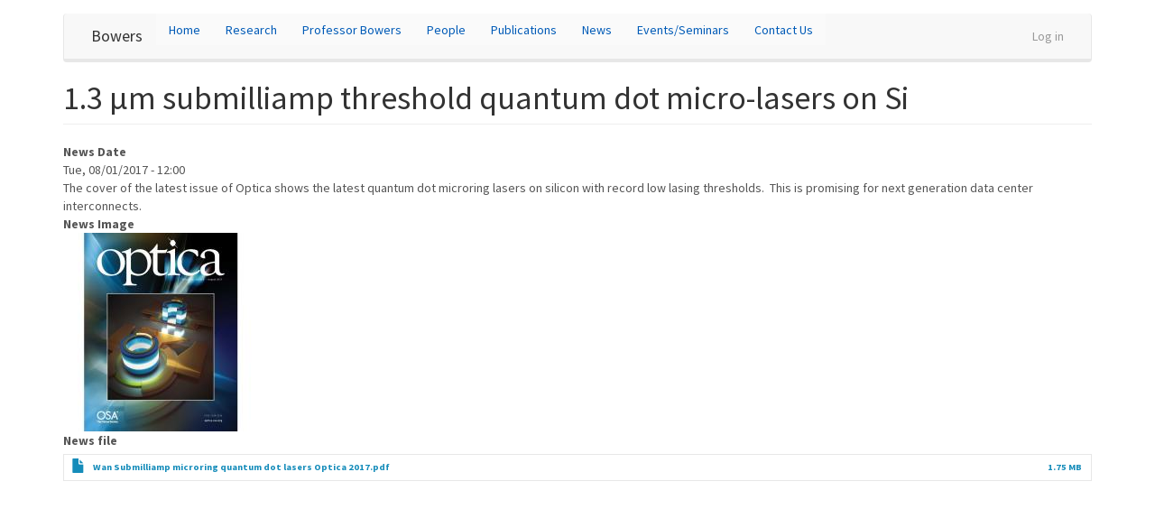

--- FILE ---
content_type: text/javascript
request_url: https://siliconphotonics.ece.ucsb.edu/sites/default/files/js/js_3lMYhS3zBgReTB6LCACLHhqvUJYh7tBtnvhSxSBzUfU.js
body_size: 21967
content:
/**
 * @file
 * Drupal Bootstrap object.
 */

/**
 * All Drupal Bootstrap JavaScript APIs are contained in this namespace.
 *
 * @namespace
 */
(function (_, $, Drupal, drupalSettings) {
  'use strict';

  var Bootstrap = {
    processedOnce: {},
    settings: drupalSettings.bootstrap || {}
  };

  /**
   * Wraps Drupal.checkPlain() to ensure value passed isn't empty.
   *
   * Encodes special characters in a plain-text string for display as HTML.
   *
   * @param {string} str
   *   The string to be encoded.
   *
   * @return {string}
   *   The encoded string.
   *
   * @ingroup sanitization
   */
  Bootstrap.checkPlain = function (str) {
    return str && Drupal.checkPlain(str) || '';
  };

  /**
   * Creates a jQuery plugin.
   *
   * @param {String} id
   *   A jQuery plugin identifier located in $.fn.
   * @param {Function} plugin
   *   A constructor function used to initialize the for the jQuery plugin.
   * @param {Boolean} [noConflict]
   *   Flag indicating whether or not to create a ".noConflict()" helper method
   *   for the plugin.
   */
  Bootstrap.createPlugin = function (id, plugin, noConflict) {
    // Immediately return if plugin doesn't exist.
    if ($.fn[id] !== void 0) {
      return this.fatal('Specified jQuery plugin identifier already exists: @id. Use Drupal.bootstrap.replacePlugin() instead.', {'@id': id});
    }

    // Immediately return if plugin isn't a function.
    if (typeof plugin !== 'function') {
      return this.fatal('You must provide a constructor function to create a jQuery plugin "@id": @plugin', {'@id': id, '@plugin':  plugin});
    }

    // Add a ".noConflict()" helper method.
    this.pluginNoConflict(id, plugin, noConflict);

    $.fn[id] = plugin;
  };

  /**
   * Diff object properties.
   *
   * @param {...Object} objects
   *   Two or more objects. The first object will be used to return properties
   *   values.
   *
   * @return {Object}
   *   Returns the properties of the first passed object that are not present
   *   in all other passed objects.
   */
  Bootstrap.diffObjects = function (objects) {
    var args = Array.prototype.slice.call(arguments);
    return _.pick(args[0], _.difference.apply(_, _.map(args, function (obj) {
      return Object.keys(obj);
    })));
  };

  /**
   * Map of supported events by regular expression.
   *
   * @type {Object<Event|MouseEvent|KeyboardEvent|TouchEvent,RegExp>}
   */
  Bootstrap.eventMap = {
    Event: /^(?:load|unload|abort|error|select|change|submit|reset|focus|blur|resize|scroll)$/,
    MouseEvent: /^(?:click|dblclick|mouse(?:down|enter|leave|up|over|move|out))$/,
    KeyboardEvent: /^(?:key(?:down|press|up))$/,
    TouchEvent: /^(?:touch(?:start|end|move|cancel))$/
  };

  /**
   * Extends a jQuery Plugin.
   *
   * @param {String} id
   *   A jQuery plugin identifier located in $.fn.
   * @param {Function} callback
   *   A constructor function used to initialize the for the jQuery plugin.
   *
   * @return {Function|Boolean}
   *   The jQuery plugin constructor or FALSE if the plugin does not exist.
   */
  Bootstrap.extendPlugin = function (id, callback) {
    // Immediately return if plugin doesn't exist.
    if (typeof $.fn[id] !== 'function') {
      return this.fatal('Specified jQuery plugin identifier does not exist: @id', {'@id':  id});
    }

    // Immediately return if callback isn't a function.
    if (typeof callback !== 'function') {
      return this.fatal('You must provide a callback function to extend the jQuery plugin "@id": @callback', {'@id': id, '@callback':  callback});
    }

    // Determine existing plugin constructor.
    var constructor = $.fn[id] && $.fn[id].Constructor || $.fn[id];
    var plugin = callback.apply(constructor, [this.settings]);
    if (!$.isPlainObject(plugin)) {
      return this.fatal('Returned value from callback is not a plain object that can be used to extend the jQuery plugin "@id": @obj', {'@obj':  plugin});
    }

    this.wrapPluginConstructor(constructor, plugin, true);

    return $.fn[id];
  };

  Bootstrap.superWrapper = function (parent, fn) {
    return function () {
      var previousSuper = this.super;
      this.super = parent;
      var ret = fn.apply(this, arguments);
      if (previousSuper) {
        this.super = previousSuper;
      }
      else {
        delete this.super;
      }
      return ret;
    };
  };

  /**
   * Provide a helper method for displaying when something is went wrong.
   *
   * @param {String} message
   *   The message to display.
   * @param {Object} [args]
   *   An arguments to use in message.
   *
   * @return {Boolean}
   *   Always returns FALSE.
   */
  Bootstrap.fatal = function (message, args) {
    if (this.settings.dev && console.warn) {
      for (var name in args) {
        if (args.hasOwnProperty(name) && typeof args[name] === 'object') {
          args[name] = JSON.stringify(args[name]);
        }
      }
      Drupal.throwError(new Error(Drupal.formatString(message, args)));
    }
    return false;
  };

  /**
   * Intersects object properties.
   *
   * @param {...Object} objects
   *   Two or more objects. The first object will be used to return properties
   *   values.
   *
   * @return {Object}
   *   Returns the properties of first passed object that intersects with all
   *   other passed objects.
   */
  Bootstrap.intersectObjects = function (objects) {
    var args = Array.prototype.slice.call(arguments);
    return _.pick(args[0], _.intersection.apply(_, _.map(args, function (obj) {
      return Object.keys(obj);
    })));
  };

  /**
   * Normalizes an object's values.
   *
   * @param {Object} obj
   *   The object to normalize.
   *
   * @return {Object}
   *   The normalized object.
   */
  Bootstrap.normalizeObject = function (obj) {
    if (!$.isPlainObject(obj)) {
      return obj;
    }

    for (var k in obj) {
      if (typeof obj[k] === 'string') {
        if (obj[k] === 'true') {
          obj[k] = true;
        }
        else if (obj[k] === 'false') {
          obj[k] = false;
        }
        else if (obj[k].match(/^[\d-.]$/)) {
          obj[k] = parseFloat(obj[k]);
        }
      }
      else if ($.isPlainObject(obj[k])) {
        obj[k] = Bootstrap.normalizeObject(obj[k]);
      }
    }

    return obj;
  };

  /**
   * An object based once plugin (similar to jquery.once, but without the DOM).
   *
   * @param {String} id
   *   A unique identifier.
   * @param {Function} callback
   *   The callback to invoke if the identifier has not yet been seen.
   *
   * @return {Bootstrap}
   */
  Bootstrap.once = function (id, callback) {
    // Immediately return if identifier has already been processed.
    if (this.processedOnce[id]) {
      return this;
    }
    callback.call(this, this.settings);
    this.processedOnce[id] = true;
    return this;
  };

  /**
   * Provide jQuery UI like ability to get/set options for Bootstrap plugins.
   *
   * @param {string|object} key
   *   A string value of the option to set, can be dot like to a nested key.
   *   An object of key/value pairs.
   * @param {*} [value]
   *   (optional) A value to set for key.
   *
   * @returns {*}
   *   - Returns nothing if key is an object or both key and value parameters
   *   were provided to set an option.
   *   - Returns the a value for a specific setting if key was provided.
   *   - Returns an object of key/value pairs of all the options if no key or
   *   value parameter was provided.
   *
   * @see https://github.com/jquery/jquery-ui/blob/master/ui/widget.js
   */
  Bootstrap.option = function (key, value) {
    var options = $.isPlainObject(key) ? $.extend({}, key) : {};

    // Get all options (clone so it doesn't reference the internal object).
    if (arguments.length === 0) {
      return $.extend({}, this.options);
    }

    // Get/set single option.
    if (typeof key === "string") {
      // Handle nested keys in dot notation.
      // e.g., "foo.bar" => { foo: { bar: true } }
      var parts = key.split('.');
      key = parts.shift();
      var obj = options;
      if (parts.length) {
        for (var i = 0; i < parts.length - 1; i++) {
          obj[parts[i]] = obj[parts[i]] || {};
          obj = obj[parts[i]];
        }
        key = parts.pop();
      }

      // Get.
      if (arguments.length === 1) {
        return obj[key] === void 0 ? null : obj[key];
      }

      // Set.
      obj[key] = value;
    }

    // Set multiple options.
    $.extend(true, this.options, options);
  };

  /**
   * Adds a ".noConflict()" helper method if needed.
   *
   * @param {String} id
   *   A jQuery plugin identifier located in $.fn.
   * @param {Function} plugin
   * @param {Function} plugin
   *   A constructor function used to initialize the for the jQuery plugin.
   * @param {Boolean} [noConflict]
   *   Flag indicating whether or not to create a ".noConflict()" helper method
   *   for the plugin.
   */
  Bootstrap.pluginNoConflict = function (id, plugin, noConflict) {
    if (plugin.noConflict === void 0 && (noConflict === void 0 || noConflict)) {
      var old = $.fn[id];
      plugin.noConflict = function () {
        $.fn[id] = old;
        return this;
      };
    }
  };

  /**
   * Replaces a Bootstrap jQuery plugin definition.
   *
   * @param {String} id
   *   A jQuery plugin identifier located in $.fn.
   * @param {Function} callback
   *   A callback function that is immediately invoked and must return a
   *   function that will be used as the plugin constructor.
   * @param {Boolean} [noConflict]
   *   Flag indicating whether or not to create a ".noConflict()" helper method
   *   for the plugin.
   */
  Bootstrap.replacePlugin = function (id, callback, noConflict) {
    // Immediately return if plugin doesn't exist.
    if (typeof $.fn[id] !== 'function') {
      return this.fatal('Specified jQuery plugin identifier does not exist: @id', {'@id':  id});
    }

    // Immediately return if callback isn't a function.
    if (typeof callback !== 'function') {
      return this.fatal('You must provide a valid callback function to replace a jQuery plugin: @callback', {'@callback': callback});
    }

    // Determine existing plugin constructor.
    var constructor = $.fn[id] && $.fn[id].Constructor || $.fn[id];
    var plugin = callback.apply(constructor, [this.settings]);

    // Immediately return if plugin isn't a function.
    if (typeof plugin !== 'function') {
      return this.fatal('Returned value from callback is not a usable function to replace a jQuery plugin "@id": @plugin', {'@id': id, '@plugin': plugin});
    }

    this.wrapPluginConstructor(constructor, plugin);

    // Add a ".noConflict()" helper method.
    this.pluginNoConflict(id, plugin, noConflict);

    $.fn[id] = plugin;
  };

  /**
   * Simulates a native event on an element in the browser.
   *
   * Note: This is a fairly complete modern implementation. If things aren't
   * working quite the way you intend (in older browsers), you may wish to use
   * the jQuery.simulate plugin. If it's available, this method will defer to
   * that plugin.
   *
   * @see https://github.com/jquery/jquery-simulate
   *
   * @param {HTMLElement|jQuery} element
   *   A DOM element to dispatch event on. Note: this may be a jQuery object,
   *   however be aware that this will trigger the same event for each element
   *   inside the jQuery collection; use with caution.
   * @param {String|String[]} type
   *   The type(s) of event to simulate.
   * @param {Object} [options]
   *   An object of options to pass to the event constructor. Typically, if
   *   an event is being proxied, you should just pass the original event
   *   object here. This allows, if the browser supports it, to be a truly
   *   simulated event.
   *
   * @return {Boolean}
   *   The return value is false if event is cancelable and at least one of the
   *   event handlers which handled this event called Event.preventDefault().
   *   Otherwise it returns true.
   */
  Bootstrap.simulate = function (element, type, options) {
    // Handle jQuery object wrappers so it triggers on each element.
    var ret = true;
    if (element instanceof $) {
      element.each(function () {
        if (!Bootstrap.simulate(this, type, options)) {
          ret = false;
        }
      });
      return ret;
    }

    if (!(element instanceof HTMLElement)) {
      this.fatal('Passed element must be an instance of HTMLElement, got "@type" instead.', {
        '@type': typeof element,
      });
    }

    // Defer to the jQuery.simulate plugin, if it's available.
    if (typeof $.simulate === 'function') {
      new $.simulate(element, type, options);
      return true;
    }

    var event;
    var ctor;
    var types = [].concat(type);
    for (var i = 0, l = types.length; i < l; i++) {
      type = types[i];
      for (var name in this.eventMap) {
        if (this.eventMap[name].test(type)) {
          ctor = name;
          break;
        }
      }
      if (!ctor) {
        throw new SyntaxError('Only rudimentary HTMLEvents, KeyboardEvents and MouseEvents are supported: ' + type);
      }
      var opts = {bubbles: true, cancelable: true};
      if (ctor === 'KeyboardEvent' || ctor === 'MouseEvent') {
        $.extend(opts, {ctrlKey: !1, altKey: !1, shiftKey: !1, metaKey: !1});
      }
      if (ctor === 'MouseEvent') {
        $.extend(opts, {button: 0, pointerX: 0, pointerY: 0, view: window});
      }
      if (options) {
        $.extend(opts, options);
      }
      if (typeof window[ctor] === 'function') {
        event = new window[ctor](type, opts);
        if (!element.dispatchEvent(event)) {
          ret = false;
        }
      }
      else if (document.createEvent) {
        event = document.createEvent(ctor);
        event.initEvent(type, opts.bubbles, opts.cancelable);
        if (!element.dispatchEvent(event)) {
          ret = false;
        }
      }
      else if (typeof element.fireEvent === 'function') {
        event = $.extend(document.createEventObject(), opts);
        if (!element.fireEvent('on' + type, event)) {
          ret = false;
        }
      }
      else if (typeof element[type]) {
        element[type]();
      }
    }
    return ret;
  };

  /**
   * Strips HTML and returns just text.
   *
   * @param {String|Element|jQuery} html
   *   A string of HTML content, an Element DOM object or a jQuery object.
   *
   * @return {String}
   *   The text without HTML tags.
   *
   * @todo Replace with http://locutus.io/php/strings/strip_tags/
   */
  Bootstrap.stripHtml = function (html) {
    if (html instanceof $) {
      html = html.html();
    }
    else if (html instanceof Element) {
      html = html.innerHTML;
    }
    var tmp = document.createElement('DIV');
    tmp.innerHTML = html;
    return (tmp.textContent || tmp.innerText || '').replace(/^[\s\n\t]*|[\s\n\t]*$/, '');
  };

  /**
   * Provide a helper method for displaying when something is unsupported.
   *
   * @param {String} type
   *   The type of unsupported object, e.g. method or option.
   * @param {String} name
   *   The name of the unsupported object.
   * @param {*} [value]
   *   The value of the unsupported object.
   */
  Bootstrap.unsupported = function (type, name, value) {
    Bootstrap.warn('Unsupported by Drupal Bootstrap: (@type) @name -> @value', {
      '@type': type,
      '@name': name,
      '@value': typeof value === 'object' ? JSON.stringify(value) : value
    });
  };

  /**
   * Provide a helper method to display a warning.
   *
   * @param {String} message
   *   The message to display.
   * @param {Object} [args]
   *   Arguments to use as replacements in Drupal.formatString.
   */
  Bootstrap.warn = function (message, args) {
    if (this.settings.dev && console.warn) {
      console.warn(Drupal.formatString(message, args));
    }
  };

  /**
   * Wraps a plugin with common functionality.
   *
   * @param {Function} constructor
   *   A plugin constructor being wrapped.
   * @param {Object|Function} plugin
   *   The plugin being wrapped.
   * @param {Boolean} [extend = false]
   *   Whether to add super extensibility.
   */
  Bootstrap.wrapPluginConstructor = function (constructor, plugin, extend) {
    var proto = constructor.prototype;

    // Add a jQuery UI like option getter/setter method.
    var option = this.option;
    if (proto.option === void(0)) {
      proto.option = function () {
        return option.apply(this, arguments);
      };
    }

    if (extend) {
      // Handle prototype properties separately.
      if (plugin.prototype !== void 0) {
        for (var key in plugin.prototype) {
          if (!plugin.prototype.hasOwnProperty(key)) continue;
          var value = plugin.prototype[key];
          if (typeof value === 'function') {
            proto[key] = this.superWrapper(proto[key] || function () {}, value);
          }
          else {
            proto[key] = $.isPlainObject(value) ? $.extend(true, {}, proto[key], value) : value;
          }
        }
      }
      delete plugin.prototype;

      // Handle static properties.
      for (key in plugin) {
        if (!plugin.hasOwnProperty(key)) continue;
        value = plugin[key];
        if (typeof value === 'function') {
          constructor[key] = this.superWrapper(constructor[key] || function () {}, value);
        }
        else {
          constructor[key] = $.isPlainObject(value) ? $.extend(true, {}, constructor[key], value) : value;
        }
      }
    }
  };

  /**
   * Add Bootstrap to the global Drupal object.
   *
   * @type {Bootstrap}
   */
  Drupal.bootstrap = Drupal.bootstrap || Bootstrap;

})(window._, window.jQuery, window.Drupal, window.drupalSettings);
;
(function ($, _) {

  /**
   * @class Attributes
   *
   * Modifies attributes.
   *
   * @param {Object|Attributes} attributes
   *   An object to initialize attributes with.
   */
  var Attributes = function (attributes) {
    this.data = {};
    this.data['class'] = [];
    this.merge(attributes);
  };

  /**
   * Renders the attributes object as a string to inject into an HTML element.
   *
   * @return {String}
   *   A rendered string suitable for inclusion in HTML markup.
   */
  Attributes.prototype.toString = function () {
    var output = '';
    var name, value;
    var checkPlain = function (str) {
      return str && str.toString().replace(/&/g, '&amp;').replace(/"/g, '&quot;').replace(/</g, '&lt;').replace(/>/g, '&gt;') || '';
    };
    var data = this.getData();
    for (name in data) {
      if (!data.hasOwnProperty(name)) continue;
      value = data[name];
      if (_.isFunction(value)) value = value();
      if (_.isObject(value)) value = _.values(value);
      if (_.isArray(value)) value = value.join(' ');
      output += ' ' + checkPlain(name) + '="' + checkPlain(value) + '"';
    }
    return output;
  };

  /**
   * Renders the Attributes object as a plain object.
   *
   * @return {Object}
   *   A plain object suitable for inclusion in DOM elements.
   */
  Attributes.prototype.toPlainObject = function () {
    var object = {};
    var name, value;
    var data = this.getData();
    for (name in data) {
      if (!data.hasOwnProperty(name)) continue;
      value = data[name];
      if (_.isFunction(value)) value = value();
      if (_.isObject(value)) value = _.values(value);
      if (_.isArray(value)) value = value.join(' ');
      object[name] = value;
    }
    return object;
  };

  /**
   * Add class(es) to the array.
   *
   * @param {string|Array} value
   *   An individual class or an array of classes to add.
   *
   * @return {Attributes}
   *
   * @chainable
   */
  Attributes.prototype.addClass = function (value) {
    var args = Array.prototype.slice.call(arguments);
    this.data['class'] = this.sanitizeClasses(this.data['class'].concat(args));
    return this;
  };

  /**
   * Returns whether the requested attribute exists.
   *
   * @param {string} name
   *   An attribute name to check.
   *
   * @return {boolean}
   *   TRUE or FALSE
   */
  Attributes.prototype.exists = function (name) {
    return this.data[name] !== void(0) && this.data[name] !== null;
  };

  /**
   * Retrieve a specific attribute from the array.
   *
   * @param {string} name
   *   The specific attribute to retrieve.
   * @param {*} defaultValue
   *   (optional) The default value to set if the attribute does not exist.
   *
   * @return {*}
   *   A specific attribute value, passed by reference.
   */
  Attributes.prototype.get = function (name, defaultValue) {
    if (!this.exists(name)) this.data[name] = defaultValue;
    return this.data[name];
  };

  /**
   * Retrieves a cloned copy of the internal attributes data object.
   *
   * @return {Object}
   */
  Attributes.prototype.getData = function () {
    return _.extend({}, this.data);
  };

  /**
   * Retrieves classes from the array.
   *
   * @return {Array}
   *   The classes array.
   */
  Attributes.prototype.getClasses = function () {
    return this.get('class', []);
  };

  /**
   * Indicates whether a class is present in the array.
   *
   * @param {string|Array} className
   *   The class(es) to search for.
   *
   * @return {boolean}
   *   TRUE or FALSE
   */
  Attributes.prototype.hasClass = function (className) {
    className = this.sanitizeClasses(Array.prototype.slice.call(arguments));
    var classes = this.getClasses();
    for (var i = 0, l = className.length; i < l; i++) {
      // If one of the classes fails, immediately return false.
      if (_.indexOf(classes, className[i]) === -1) {
        return false;
      }
    }
    return true;
  };

  /**
   * Merges multiple values into the array.
   *
   * @param {Attributes|Node|jQuery|Object} object
   *   An Attributes object with existing data, a Node DOM element, a jQuery
   *   instance or a plain object where the key is the attribute name and the
   *   value is the attribute value.
   * @param {boolean} [recursive]
   *   Flag determining whether or not to recursively merge key/value pairs.
   *
   * @return {Attributes}
   *
   * @chainable
   */
  Attributes.prototype.merge = function (object, recursive) {
    // Immediately return if there is nothing to merge.
    if (!object) {
      return this;
    }

    // Get attributes from a jQuery element.
    if (object instanceof $) {
      object = object[0];
    }

    // Get attributes from a DOM element.
    if (object instanceof Node) {
      object = Array.prototype.slice.call(object.attributes).reduce(function (attributes, attribute) {
        attributes[attribute.name] = attribute.value;
        return attributes;
      }, {});
    }
    // Get attributes from an Attributes instance.
    else if (object instanceof Attributes) {
      object = object.getData();
    }
    // Otherwise, clone the object.
    else {
      object = _.extend({}, object);
    }

    // By this point, there should be a valid plain object.
    if (!$.isPlainObject(object)) {
      setTimeout(function () {
        throw new Error('Passed object is not supported: ' + object);
      });
      return this;
    }

    // Handle classes separately.
    if (object && object['class'] !== void 0) {
      this.addClass(object['class']);
      delete object['class'];
    }

    if (recursive === void 0 || recursive) {
      this.data = $.extend(true, {}, this.data, object);
    }
    else {
      this.data = $.extend({}, this.data, object);
    }

    return this;
  };

  /**
   * Removes an attribute from the array.
   *
   * @param {string} name
   *   The name of the attribute to remove.
   *
   * @return {Attributes}
   *
   * @chainable
   */
  Attributes.prototype.remove = function (name) {
    if (this.exists(name)) delete this.data[name];
    return this;
  };

  /**
   * Removes a class from the attributes array.
   *
   * @param {...string|Array} className
   *   An individual class or an array of classes to remove.
   *
   * @return {Attributes}
   *
   * @chainable
   */
  Attributes.prototype.removeClass = function (className) {
    var remove = this.sanitizeClasses(Array.prototype.slice.apply(arguments));
    this.data['class'] = _.without(this.getClasses(), remove);
    return this;
  };

  /**
   * Replaces a class in the attributes array.
   *
   * @param {string} oldValue
   *   The old class to remove.
   * @param {string} newValue
   *   The new class. It will not be added if the old class does not exist.
   *
   * @return {Attributes}
   *
   * @chainable
   */
  Attributes.prototype.replaceClass = function (oldValue, newValue) {
    var classes = this.getClasses();
    var i = _.indexOf(this.sanitizeClasses(oldValue), classes);
    if (i >= 0) {
      classes[i] = newValue;
      this.set('class', classes);
    }
    return this;
  };

  /**
   * Ensures classes are flattened into a single is an array and sanitized.
   *
   * @param {...String|Array} classes
   *   The class or classes to sanitize.
   *
   * @return {Array}
   *   A sanitized array of classes.
   */
  Attributes.prototype.sanitizeClasses = function (classes) {
    return _.chain(Array.prototype.slice.call(arguments))
      // Flatten in case there's a mix of strings and arrays.
      .flatten()

      // Split classes that may have been added with a space as a separator.
      .map(function (string) {
        return string.split(' ');
      })

      // Flatten again since it was just split into arrays.
      .flatten()

      // Filter out empty items.
      .filter()

      // Clean the class to ensure it's a valid class name.
      .map(function (value) {
        return Attributes.cleanClass(value);
      })

      // Ensure classes are unique.
      .uniq()

      // Retrieve the final value.
      .value();
  };

  /**
   * Sets an attribute on the array.
   *
   * @param {string} name
   *   The name of the attribute to set.
   * @param {*} value
   *   The value of the attribute to set.
   *
   * @return {Attributes}
   *
   * @chainable
   */
  Attributes.prototype.set = function (name, value) {
    var obj = $.isPlainObject(name) ? name : {};
    if (typeof name === 'string') {
      obj[name] = value;
    }
    return this.merge(obj);
  };

  /**
   * Prepares a string for use as a CSS identifier (element, class, or ID name).
   *
   * Note: this is essentially a direct copy from
   * \Drupal\Component\Utility\Html::cleanCssIdentifier
   *
   * @param {string} identifier
   *   The identifier to clean.
   * @param {Object} [filter]
   *   An object of string replacements to use on the identifier.
   *
   * @return {string}
   *   The cleaned identifier.
   */
  Attributes.cleanClass = function (identifier, filter) {
    filter = filter || {
      ' ': '-',
      '_': '-',
      '/': '-',
      '[': '-',
      ']': ''
    };

    identifier = identifier.toLowerCase();

    if (filter['__'] === void 0) {
      identifier = identifier.replace('__', '#DOUBLE_UNDERSCORE#');
    }

    identifier = identifier.replace(Object.keys(filter), Object.keys(filter).map(function(key) { return filter[key]; }));

    if (filter['__'] === void 0) {
      identifier = identifier.replace('#DOUBLE_UNDERSCORE#', '__');
    }

    identifier = identifier.replace(/[^\u002D\u0030-\u0039\u0041-\u005A\u005F\u0061-\u007A\u00A1-\uFFFF]/g, '');
    identifier = identifier.replace(['/^[0-9]/', '/^(-[0-9])|^(--)/'], ['_', '__']);

    return identifier;
  };

  /**
   * Creates an Attributes instance.
   *
   * @param {object|Attributes} [attributes]
   *   An object to initialize attributes with.
   *
   * @return {Attributes}
   *   An Attributes instance.
   *
   * @constructor
   */
  Attributes.create = function (attributes) {
    return new Attributes(attributes);
  };

  window.Attributes = Attributes;

})(window.jQuery, window._);
;
/**
 * @file
 * Theme hooks for the Drupal Bootstrap base theme.
 */
(function ($, Drupal, Bootstrap, Attributes) {

  /**
   * Fallback for theming an icon if the Icon API module is not installed.
   */
  if (!Drupal.icon) Drupal.icon = { bundles: {} };
  if (!Drupal.theme.icon || Drupal.theme.prototype.icon) {
    $.extend(Drupal.theme, /** @lends Drupal.theme */ {
      /**
       * Renders an icon.
       *
       * @param {string} bundle
       *   The bundle which the icon belongs to.
       * @param {string} icon
       *   The name of the icon to render.
       * @param {object|Attributes} [attributes]
       *   An object of attributes to also apply to the icon.
       *
       * @returns {string}
       */
      icon: function (bundle, icon, attributes) {
        if (!Drupal.icon.bundles[bundle]) return '';
        attributes = Attributes.create(attributes).addClass('icon').set('aria-hidden', 'true');
        icon = Drupal.icon.bundles[bundle](icon, attributes);
        return '<span' + attributes + '></span>';
      }
    });
  }

  /**
   * Callback for modifying an icon in the "bootstrap" icon bundle.
   *
   * @param {string} icon
   *   The icon being rendered.
   * @param {Attributes} attributes
   *   Attributes object for the icon.
   */
  Drupal.icon.bundles.bootstrap = function (icon, attributes) {
    attributes.addClass(['glyphicon', 'glyphicon-' + icon]);
  };

  /**
   * Add necessary theming hooks.
   */
  $.extend(Drupal.theme, /** @lends Drupal.theme */ {

    /**
     * Renders a Bootstrap AJAX glyphicon throbber.
     *
     * @returns {string}
     */
    ajaxThrobber: function () {
      return Drupal.theme('bootstrapIcon', 'refresh', {'class': ['ajax-throbber', 'glyphicon-spin'] });
    },

    /**
     * Renders a button element.
     *
     * @param {object|Attributes} attributes
     *   An object of attributes to apply to the button. If it contains one of:
     *   - value: The label of the button.
     *   - context: The context type of Bootstrap button, can be one of:
     *     - default
     *     - primary
     *     - success
     *     - info
     *     - warning
     *     - danger
     *     - link
     *
     * @returns {string}
     */
    button: function (attributes) {
      attributes = Attributes.create(attributes).addClass('btn');
      var context = attributes.get('context', 'default');
      var label = attributes.get('value', '');
      attributes.remove('context').remove('value');
      if (!attributes.hasClass(['btn-default', 'btn-primary', 'btn-success', 'btn-info', 'btn-warning', 'btn-danger', 'btn-link'])) {
        attributes.addClass('btn-' + Bootstrap.checkPlain(context));
      }

      // Attempt to, intelligently, provide a default button "type".
      if (!attributes.exists('type')) {
        attributes.set('type', attributes.hasClass('form-submit') ? 'submit' : 'button');
      }

      return '<button' + attributes + '>' + label + '</button>';
    },

    /**
     * Alias for "button" theme hook.
     *
     * @param {object|Attributes} attributes
     *   An object of attributes to apply to the button.
     *
     * @see Drupal.theme.button()
     *
     * @returns {string}
     */
    btn: function (attributes) {
      return Drupal.theme('button', attributes);
    },

    /**
     * Renders a button block element.
     *
     * @param {object|Attributes} attributes
     *   An object of attributes to apply to the button.
     *
     * @see Drupal.theme.button()
     *
     * @returns {string}
     */
    'btn-block': function (attributes) {
      return Drupal.theme('button', Attributes.create(attributes).addClass('btn-block'));
    },

    /**
     * Renders a large button element.
     *
     * @param {object|Attributes} attributes
     *   An object of attributes to apply to the button.
     *
     * @see Drupal.theme.button()
     *
     * @returns {string}
     */
    'btn-lg': function (attributes) {
      return Drupal.theme('button', Attributes.create(attributes).addClass('btn-lg'));
    },

    /**
     * Renders a small button element.
     *
     * @param {object|Attributes} attributes
     *   An object of attributes to apply to the button.
     *
     * @see Drupal.theme.button()
     *
     * @returns {string}
     */
    'btn-sm': function (attributes) {
      return Drupal.theme('button', Attributes.create(attributes).addClass('btn-sm'));
    },

    /**
     * Renders an extra small button element.
     *
     * @param {object|Attributes} attributes
     *   An object of attributes to apply to the button.
     *
     * @see Drupal.theme.button()
     *
     * @returns {string}
     */
    'btn-xs': function (attributes) {
      return Drupal.theme('button', Attributes.create(attributes).addClass('btn-xs'));
    },

    /**
     * Renders a glyphicon.
     *
     * @param {string} name
     *   The name of the glyphicon.
     * @param {object|Attributes} [attributes]
     *   An object of attributes to apply to the icon.
     *
     * @returns {string}
     */
    bootstrapIcon: function (name, attributes) {
      return Drupal.theme('icon', 'bootstrap', name, attributes);
    }

  });

})(window.jQuery, window.Drupal, window.Drupal.bootstrap, window.Attributes);
;
/**
 * @file
 * Bootstrap Popovers.
 */

var Drupal = Drupal || {};

(function ($, Drupal, Bootstrap) {
  "use strict";

  var $document = $(document);

  /**
   * Extend the Bootstrap Popover plugin constructor class.
   */
  Bootstrap.extendPlugin('popover', function (settings) {
    return {
      DEFAULTS: {
        animation: !!settings.popover_animation,
        autoClose: !!settings.popover_auto_close,
        enabled: settings.popover_enabled,
        html: !!settings.popover_html,
        placement: settings.popover_placement,
        selector: settings.popover_selector,
        trigger: settings.popover_trigger,
        title: settings.popover_title,
        content: settings.popover_content,
        delay: parseInt(settings.popover_delay, 10),
        container: settings.popover_container
      }
    };
  });

  /**
   * Bootstrap Popovers.
   *
   * @todo This should really be properly delegated if selector option is set.
   */
  Drupal.behaviors.bootstrapPopovers = {
    $activePopover: null,
    attach: function (context) {
      // Immediately return if popovers are not available.
      if (!$.fn.popover || !$.fn.popover.Constructor.DEFAULTS.enabled) {
        return;
      }

      var _this = this;

      $document
        .on('show.bs.popover', '[data-toggle=popover]', function () {
          var $trigger = $(this);
          var popover = $trigger.data('bs.popover');

          // Only keep track of clicked triggers that we're manually handling.
          if (popover.options.originalTrigger === 'click') {
            if (_this.$activePopover && _this.getOption('autoClose') && !_this.$activePopover.is($trigger)) {
              _this.$activePopover.popover('hide');
            }
            _this.$activePopover = $trigger;
          }
        })
        // Unfortunately, :focusable is only made available when using jQuery
        // UI. While this would be the most semantic pseudo selector to use
        // here, jQuery UI may not always be loaded. Instead, just use :visible
        // here as this just needs some sort of selector here. This activates
        // delegate binding to elements in jQuery so it can work it's bubbling
        // focus magic since elements don't really propagate their focus events.
        // @see https://www.drupal.org/project/bootstrap/issues/3013236
        .on('focus.bs.popover', ':visible', function (e) {
          var $target = $(e.target);
          if (_this.$activePopover && _this.getOption('autoClose') && !_this.$activePopover.is($target) && !$target.closest('.popover.in')[0]) {
            _this.$activePopover.popover('hide');
            _this.$activePopover = null;
          }
        })
        .on('click.bs.popover', function (e) {
          var $target = $(e.target);
          if (_this.$activePopover && _this.getOption('autoClose') && !$target.is('[data-toggle=popover]') && !$target.closest('.popover.in')[0]) {
            _this.$activePopover.popover('hide');
            _this.$activePopover = null;
          }
        })
        .on('keyup.bs.popover', function (e) {
          if (_this.$activePopover && _this.getOption('autoClose') && e.which === 27) {
            _this.$activePopover.popover('hide');
            _this.$activePopover = null;
          }
        })
      ;

      var elements = $(context).find('[data-toggle=popover]').toArray();
      for (var i = 0; i < elements.length; i++) {
        var $element = $(elements[i]);
        var options = $.extend({}, $.fn.popover.Constructor.DEFAULTS, $element.data());

        // Store the original trigger.
        options.originalTrigger = options.trigger;

        // If the trigger is "click", then we'll handle it manually here.
        if (options.trigger === 'click') {
          options.trigger = 'manual';
        }

        // Retrieve content from a target element.
        var target = options.target || $element.is('a[href^="#"]') && $element.attr('href');
        var $target = $document.find(target).clone();
        if (!options.content && $target[0]) {
          $target.removeClass('visually-hidden hidden').removeAttr('aria-hidden');
          options.content = $target.wrap('<div/>').parent()[options.html ? 'html' : 'text']() || '';
        }

        // Initialize the popover.
        $element.popover(options);

        // Handle clicks manually.
        if (options.originalTrigger === 'click') {
          // To ensure the element is bound multiple times, remove any
          // previously set event handler before adding another one.
          $element
            .off('click.drupal.bootstrap.popover')
            .on('click.drupal.bootstrap.popover', function (e) {
              $(this).popover('toggle');
              e.preventDefault();
              e.stopPropagation();
            })
          ;
        }
      }
    },
    detach: function (context) {
      // Immediately return if popovers are not available.
      if (!$.fn.popover || !$.fn.popover.Constructor.DEFAULTS.enabled) {
        return;
      }

      // Destroy all popovers.
      $(context).find('[data-toggle="popover"]')
        .off('click.drupal.bootstrap.popover')
        .popover('destroy')
      ;
    },
    getOption: function(name, defaultValue, element) {
      var $element = element ? $(element) : this.$activePopover;
      var options = $.extend(true, {}, $.fn.popover.Constructor.DEFAULTS, ($element && $element.data('bs.popover') || {}).options);
      if (options[name] !== void 0) {
        return options[name];
      }
      return defaultValue !== void 0 ? defaultValue : void 0;
    }
  };

})(window.jQuery, window.Drupal, window.Drupal.bootstrap);
;
/**
 * @file
 * Bootstrap Tooltips.
 */

var Drupal = Drupal || {};

(function ($, Drupal, Bootstrap) {
  "use strict";

  /**
   * Extend the Bootstrap Tooltip plugin constructor class.
   */
  Bootstrap.extendPlugin('tooltip', function (settings) {
    return {
      DEFAULTS: {
        animation: !!settings.tooltip_animation,
        html: !!settings.tooltip_html,
        placement: settings.tooltip_placement,
        selector: settings.tooltip_selector,
        trigger: settings.tooltip_trigger,
        delay: parseInt(settings.tooltip_delay, 10),
        container: settings.tooltip_container
      }
    };
  });

  /**
   * Bootstrap Tooltips.
   *
   * @todo This should really be properly delegated if selector option is set.
   */
  Drupal.behaviors.bootstrapTooltips = {
    attach: function (context) {
      var elements = $(context).find('[data-toggle="tooltip"]').toArray();
      for (var i = 0; i < elements.length; i++) {
        var $element = $(elements[i]);
        var options = $.extend({}, $.fn.tooltip.Constructor.DEFAULTS, $element.data());
        $element.tooltip(options);
      }
    },
    detach: function (context) {
      // Destroy all tooltips.
      $(context).find('[data-toggle="tooltip"]').tooltip('destroy');
    }
  };

})(window.jQuery, window.Drupal, window.Drupal.bootstrap);
;
/*
 * Superfish v1.4.8 - jQuery menu widget
 * Copyright (c) 2008 Joel Birch
 *
 * Dual licensed under the MIT and GPL licenses:
 *  http://www.opensource.org/licenses/mit-license.php
 *  http://www.gnu.org/licenses/gpl.html
 *
 * CHANGELOG: http://users.tpg.com.au/j_birch/plugins/superfish/changelog.txt
 */
/*
 * This is not the original jQuery Superfish plugin.
 * Please refer to the README for more information.
 */

(function($){
  $.fn.superfish = function(op){
    var sf = $.fn.superfish,
      c = sf.c,
      $arrow = $(['<span class="',c.arrowClass,'"> &#187;</span>'].join('')),
      over = function(){
        var $$ = $(this), menu = getMenu($$);
        clearTimeout(menu.sfTimer);
        $$.showSuperfishUl().siblings().hideSuperfishUl();
      },
      out = function(){
        var $$ = $(this), menu = getMenu($$), o = sf.op;
        clearTimeout(menu.sfTimer);
        menu.sfTimer=setTimeout(function(){
          if ($$.children('.sf-clicked').length == 0){
            o.retainPath=($.inArray($$[0],o.$path)>-1);
            $$.hideSuperfishUl();
            if (o.$path.length && $$.parents(['li.',o.hoverClass].join('')).length<1){over.call(o.$path);}
          }
        },o.delay);
      },
      getMenu = function($menu){
        var menu = $menu.parents(['ul.',c.menuClass,':first'].join(''))[0];
        sf.op = sf.o[menu.serial];
        return menu;
      },
      addArrow = function($a){ $a.addClass(c.anchorClass).append($arrow.clone()); };

    return this.each(function() {
      var s = this.serial = sf.o.length;
      var o = $.extend({},sf.defaults,op);
      o.$path = $('li.'+o.pathClass,this).slice(0,o.pathLevels),
      p = o.$path;
      for (var l = 0; l < p.length; l++){
        p.eq(l).addClass([o.hoverClass,c.bcClass].join(' ')).filter('li:has(ul)').removeClass(o.pathClass);
      }
      sf.o[s] = sf.op = o;

      $('li:has(ul)',this)[($.fn.hoverIntent && !o.disableHI) ? 'hoverIntent' : 'hover'](over,out).each(function() {
        if (o.autoArrows) addArrow( $(this).children('a:first-child, span.nolink:first-child') );
      })
      .not('.'+c.bcClass)
        .hideSuperfishUl();

      var $a = $('a, span.nolink',this);
      $a.each(function(i){
        var $li = $a.eq(i).parents('li');
        $a.eq(i).focus(function(){over.call($li);}).blur(function(){out.call($li);});
      });
      o.onInit.call(this);

    }).each(function() {
      var menuClasses = [c.menuClass];
      if (sf.op.dropShadows){
        menuClasses.push(c.shadowClass);
      }
      $(this).addClass(menuClasses.join(' '));
    });
  };

  var sf = $.fn.superfish;
  sf.o = [];
  sf.op = {};

  sf.c = {
    bcClass: 'sf-breadcrumb',
    menuClass: 'sf-js-enabled',
    anchorClass: 'sf-with-ul',
    arrowClass: 'sf-sub-indicator',
    shadowClass: 'sf-shadow'
  };
  sf.defaults = {
    hoverClass: 'sfHover',
    pathClass: 'overideThisToUse',
    pathLevels: 1,
    delay: 800,
    animation: {opacity:'show'},
    speed: 'fast',
    autoArrows: true,
    dropShadows: true,
    disableHI: false, // true disables hoverIntent detection
    onInit: function(){}, // callback functions
    onBeforeShow: function(){},
    onShow: function(){},
    onHide: function(){}
  };
  $.fn.extend({
    hideSuperfishUl : function(){
      var o = sf.op,
        not = (o.retainPath===true) ? o.$path : '';
      o.retainPath = false;
      var $ul = $(['li.',o.hoverClass].join(''),this).add(this).not(not).removeClass(o.hoverClass)
          .children('ul').addClass('sf-hidden');
      o.onHide.call($ul);
      return this;
    },
    showSuperfishUl : function(){
      var o = sf.op,
        sh = sf.c.shadowClass+'-off',
        $ul = this.addClass(o.hoverClass)
          .children('ul.sf-hidden').hide().removeClass('sf-hidden');
      o.onBeforeShow.call($ul);
      $ul.animate(o.animation,o.speed,function(){ o.onShow.call($ul); });
      return this;
    }
  });
})(jQuery);;
/*!
 * hoverIntent v1.8.0 // 2014.06.29 // jQuery v1.9.1+
 * http://cherne.net/brian/resources/jquery.hoverIntent.html
 *
 * You may use hoverIntent under the terms of the MIT license. Basically that
 * means you are free to use hoverIntent as long as this header is left intact.
 * Copyright 2007, 2014 Brian Cherne
 */
(function($){$.fn.hoverIntent=function(handlerIn,handlerOut,selector){var cfg={interval:100,sensitivity:6,timeout:0};if(typeof handlerIn==="object"){cfg=$.extend(cfg,handlerIn)}else{if($.isFunction(handlerOut)){cfg=$.extend(cfg,{over:handlerIn,out:handlerOut,selector:selector})}else{cfg=$.extend(cfg,{over:handlerIn,out:handlerIn,selector:handlerOut})}}var cX,cY,pX,pY;var track=function(ev){cX=ev.pageX;cY=ev.pageY};var compare=function(ev,ob){ob.hoverIntent_t=clearTimeout(ob.hoverIntent_t);if(Math.sqrt((pX-cX)*(pX-cX)+(pY-cY)*(pY-cY))<cfg.sensitivity){$(ob).off("mousemove.hoverIntent",track);ob.hoverIntent_s=true;return cfg.over.apply(ob,[ev])}else{pX=cX;pY=cY;ob.hoverIntent_t=setTimeout(function(){compare(ev,ob)},cfg.interval)}};var delay=function(ev,ob){ob.hoverIntent_t=clearTimeout(ob.hoverIntent_t);ob.hoverIntent_s=false;return cfg.out.apply(ob,[ev])};var handleHover=function(e){var ev=$.extend({},e);var ob=this;if(ob.hoverIntent_t){ob.hoverIntent_t=clearTimeout(ob.hoverIntent_t)}if(e.type==="mouseenter"){pX=ev.pageX;pY=ev.pageY;$(ob).on("mousemove.hoverIntent",track);if(!ob.hoverIntent_s){ob.hoverIntent_t=setTimeout(function(){compare(ev,ob)},cfg.interval)}}else{$(ob).off("mousemove.hoverIntent",track);if(ob.hoverIntent_s){ob.hoverIntent_t=setTimeout(function(){delay(ev,ob)},cfg.timeout)}}};return this.on({"mouseenter.hoverIntent":handleHover,"mouseleave.hoverIntent":handleHover},cfg.selector)}})(jQuery);;
/*
 * sf-Smallscreen v1.3b - Provides small-screen compatibility for the jQuery Superfish plugin.
 *
 * Developer's note:
 * Built as a part of the Superfish project for Drupal (http://drupal.org/project/superfish)
 * Found any bug? have any cool ideas? contact me right away! http://drupal.org/user/619294/contact
 *
 * jQuery version: 1.3.x or higher.
 *
 * Dual licensed under the MIT and GPL licenses:
 *  http://www.opensource.org/licenses/mit-license.php
 *  http://www.gnu.org/licenses/gpl.html
  */

(function($){
  $.fn.sfsmallscreen = function(options){
    options = $.extend({
      mode: 'inactive',
      type: 'accordion',
      breakpoint: 768,
      breakpointUnit: 'px',
      useragent: '',
      title: '',
      addSelected: false,
      menuClasses: false,
      hyperlinkClasses: false,
      excludeClass_menu: '',
      excludeClass_hyperlink: '',
      includeClass_menu: '',
      includeClass_hyperlink: '',
      accordionButton: 1,
      expandText: 'Expand',
      collapseText: 'Collapse'
    }, options);

    // We need to clean up the menu from anything unnecessary.
    function refine(menu){
      var
      refined = menu.clone(),
      // Things that should not be in the small-screen menus.
      rm = refined.find('span.sf-sub-indicator'),
      // This is a helper class for those who need to add extra markup that shouldn't exist
      // in the small-screen versions.
      rh = refined.find('.sf-smallscreen-remove'),
      // Mega-menus has to be removed too.
      mm = refined.find('ul.sf-multicolumn');
      for (var a = 0; a < rh.length; a++){
        rh.eq(a).replaceWith(rh.eq(a).html());
      }
      if (options.accordionButton == 2 || options.type == 'select'){
        for (var b = 0; b < rm.length; b++){
          rm.eq(b).remove();
        }
      }
      if (mm.length > 0){
        mm.removeClass('sf-multicolumn');
        var ol = refined.find('div.sf-multicolumn-column > ol');
        for (var o = 0; o < ol.length; o++){
          ol.eq(o).replaceWith('<ul>' + ol.eq(o).html() + '</ul>');
        }
        var elements = ['div.sf-multicolumn-column','.sf-multicolumn-wrapper > ol','li.sf-multicolumn-wrapper'];
        for (var i = 0; i < elements.length; i++){
          obj = refined.find(elements[i]);
          for (var t = 0; t < obj.length; t++){
            obj.eq(t).replaceWith(obj.eq(t).html());
          }
        }
        refined.find('.sf-multicolumn-column').removeClass('sf-multicolumn-column');
      }
      refined.add(refined.find('*')).css({width:''});
      return refined;
    }

    // Creating <option> elements out of the menu.
    function toSelect(menu, level){
      var
      items = '',
      childLI = $(menu).children('li');
      for (var a = 0; a < childLI.length; a++){
        var list = childLI.eq(a), parent = list.children('a, span');
        for (var b = 0; b < parent.length; b++){
          var
          item = parent.eq(b),
          path = (item.is('a') && !!item.attr('href')) ? item.attr('href') : '',
          // Class names modification.
          itemClone = item.clone(),
          classes = (options.hyperlinkClasses) ? ((options.excludeClass_hyperlink && itemClone.hasClass(options.excludeClass_hyperlink)) ? itemClone.removeClass(options.excludeClass_hyperlink).attr('class') : itemClone.attr('class')) : '',
          classes = (options.includeClass_hyperlink && !itemClone.hasClass(options.includeClass_hyperlink)) ? ((options.hyperlinkClasses) ? itemClone.addClass(options.includeClass_hyperlink).attr('class') : options.includeClass_hyperlink) : classes;
          // Retaining the active class if requested.
          if (options.addSelected && item.hasClass('active')){
            classes += ' active';
          }
          classes = (classes) ? ' class="' + classes + '"' : '';
          // <option> has to be disabled if the item is not a link.
          disable = (path == '') || (path == '#') ? ' disabled="disabled"' : '',
          // Crystal clear.
          subIndicator = 1 < level ? Array(level).join('-') + ' ' : '';
          // Preparing the <option> element.
          items += '<option value="' + path + '"' + classes + disable + '>' + subIndicator + $.trim(item.text()) +'</option>',
          childUL = list.find('> ul');
          // Using the function for the sub-menu of this item.
          for (var u = 0; u < childUL.length; u++){
            items += toSelect(childUL.eq(u), level + 1);
          }
        }
      }
      return items;
    }

    // Create the new version, hide the original.
    function convert(menu){
      var menuID = menu.attr('id'),
      // Creating a refined version of the menu.
      refinedMenu = refine(menu);
      // Currently the plugin provides two reactions to small screens.
      // Converting the menu to a <select> element, and converting to an accordion version of the menu.
      if (options.type == 'accordion'){
        var
        toggleID = menuID + '-toggle',
        accordionID = menuID + '-accordion';
        // Making sure the accordion does not exist.
        if ($('#' + accordionID).length == 0){
          var
          // Getting the style class.
          styleClass = menu.attr('class').split(' ').filter(function(item){
            return item.indexOf('sf-style-') > -1 ? item : '';
          }),
          // Creating the accordion.
          accordion = $(refinedMenu).attr('id', accordionID);
          // Removing unnecessary classes.
          accordion.removeClass('sf-horizontal sf-vertical sf-navbar sf-shadow sf-js-enabled');
          // Adding necessary classes.
          accordion.addClass('sf-accordion sf-hidden');
          // Removing style attributes and any unnecessary class.
          accordion.find('li').each(function(){
            $(this).removeAttr('style').removeClass('sfHover').attr('id', $(this).attr('id') + '-accordion');
          });
          // Doing the same and making sure all the sub-menus are off-screen (hidden).
          accordion.children('ul').removeAttr('style').not('.sf-hidden').addClass('sf-hidden');
          // Creating the accordion toggle switch.
          var toggle = '<div class="sf-accordion-toggle ' + styleClass + '"><a href="#" id="' + toggleID + '"><span>' + options.title + '</span></a></div>';

          // Adding Expand\Collapse buttons if requested.
          if (options.accordionButton == 2){
            accordion.addClass('sf-accordion-with-buttons');
            var parent = accordion.find('li.menuparent');
            for (var i = 0; i < parent.length; i++){
              parent.eq(i).prepend('<a href="#" class="sf-accordion-button">' + options.expandText + '</a>');
            }
          }
          // Inserting the according and hiding the original menu.
          menu.before(toggle).before(accordion).hide();

          var
          accordionElement = $('#' + accordionID),
          // Deciding what should be used as accordion buttons.
          buttonElement = (options.accordionButton < 2) ? 'a.menuparent,span.nolink.menuparent' : 'a.sf-accordion-button',
          button = accordionElement.find(buttonElement);

          // Attaching a click event to the toggle switch.
          $('#' + toggleID).on('click', function(e){
            // Preventing the click.
            e.preventDefault();
            // Adding the sf-expanded class.
            $(this).toggleClass('sf-expanded');

            if (accordionElement.hasClass('sf-expanded')){
              // If the accordion is already expanded:
              // Hiding its expanded sub-menus and then the accordion itself as well.
              accordionElement.add(accordionElement.find('li.sf-expanded')).removeClass('sf-expanded')
              .end().children('ul').hide()
              // This is a bit tricky, it's the same trick that has been in use in the main plugin for some time.
              // Basically we'll add a class that keeps the sub-menu off-screen and still visible,
              // and make it invisible and removing the class one moment before showing or hiding it.
              // This helps screen reader software access all the menu items.
              .end().hide().addClass('sf-hidden').show();
              // Changing the caption of any existing accordion buttons to 'Expand'.
              if (options.accordionButton == 2){
                accordionElement.find('a.sf-accordion-button').text(options.expandText);
              }
            }
            else {
              // But if it's collapsed,
              accordionElement.addClass('sf-expanded').hide().removeClass('sf-hidden').show();
            }
          });

          // Attaching a click event to the buttons.
          button.on('click', function(e){
            // Making sure the buttons does not exist already.
            if ($(this).closest('li').children('ul').length > 0){
              e.preventDefault();
              // Selecting the parent menu items.
              var parent = $(this).closest('li');
              // Creating and inserting Expand\Collapse buttons to the parent menu items,
              // of course only if not already happened.
              if (options.accordionButton == 1 && parent.children('a.menuparent,span.nolink.menuparent').length > 0 && parent.children('ul').children('li.sf-clone-parent').length == 0){
                var
                // Cloning the hyperlink of the parent menu item.
                cloneLink = parent.children('a.menuparent,span.nolink.menuparent').clone();
                // Removing unnecessary classes and element(s).
                cloneLink.removeClass('menuparent sf-with-ul').children('.sf-sub-indicator').remove();
                // Wrapping the hyerplinks in <li>.
                cloneLink = $('<li class="sf-clone-parent" />').html(cloneLink);
                // Adding a helper class and attaching them to the sub-menus.
                parent.children('ul').addClass('sf-has-clone-parent').prepend(cloneLink);
              }
              // Once the button is clicked, collapse the sub-menu if it's expanded.
              if (parent.hasClass('sf-expanded')){
                parent.children('ul').slideUp('fast', function(){
                  // Doing the accessibility trick after hiding the sub-menu.
                  $(this).closest('li').removeClass('sf-expanded').end().addClass('sf-hidden').show();
                });
                // Changing the caption of the inserted Collapse link to 'Expand', if any is inserted.
                if (options.accordionButton == 2 && parent.children('.sf-accordion-button').length > 0){
                  parent.children('.sf-accordion-button').text(options.expandText);
                }
              }
              // Otherwise, expand the sub-menu.
              else {
                // Doing the accessibility trick and then showing the sub-menu.
                parent.children('ul').hide().removeClass('sf-hidden').slideDown('fast')
                // Changing the caption of the inserted Expand link to 'Collape', if any is inserted.
                .end().addClass('sf-expanded').children('a.sf-accordion-button').text(options.collapseText)
                // Hiding any expanded sub-menu of the same level.
                .end().siblings('li.sf-expanded').children('ul')
                .slideUp('fast', function(){
                  // Doing the accessibility trick after hiding it.
                  $(this).closest('li').removeClass('sf-expanded').end().addClass('sf-hidden').show();
                })
                // Assuming Expand\Collapse buttons do exist, resetting captions, in those hidden sub-menus.
                .parent().children('a.sf-accordion-button').text(options.expandText);
              }
            }
          });
        }
      }
      else {
        var
        // Class names modification.
        menuClone = menu.clone(), classes = (options.menuClasses) ? ((options.excludeClass_menu && menuClone.hasClass(options.excludeClass_menu)) ? menuClone.removeClass(options.excludeClass_menu).attr('class') : menuClone.attr('class')) : '',
        classes = (options.includeClass_menu && !menuClone.hasClass(options.includeClass_menu)) ? ((options.menuClasses) ? menuClone.addClass(options.includeClass_menu).attr('class') : options.includeClass_menu) : classes,
        classes = (classes) ? ' class="' + classes + '"' : '';

        // Making sure the <select> element does not exist already.
        if ($('#' + menuID + '-select').length == 0){
          // Creating the <option> elements.
          var newMenu = toSelect(refinedMenu, 1),
          // Creating the <select> element and assigning an ID and class name.
          selectList = $('<select' + classes + ' id="' + menuID + '-select"/>')
          // Attaching the title and the items to the <select> element.
          .html('<option>' + options.title + '</option>' + newMenu)
          // Attaching an event then.
          .change(function(){
            // Except for the first option that is the menu title and not a real menu item.
            if ($('option:selected', this).index()){
              window.location = selectList.val();
            }
          });
          // Applying the addSelected option to it.
          if (options.addSelected){
            selectList.find('.active').attr('selected', !0);
          }
          // Finally inserting the <select> element into the document then hiding the original menu.
          menu.before(selectList).hide();
        }
      }
    }

    // Turn everything back to normal.
    function turnBack(menu){
      var
      id = '#' + menu.attr('id');
      // Removing the small screen version.
      $(id + '-' + options.type).remove();
      // Removing the accordion toggle switch as well.
      if (options.type == 'accordion'){
        $(id + '-toggle').parent('div').remove();
      }
      // Remove inline CSS display property; less clear than simply using .show(), but respects stylesheet
      $(id).css('display', '');
    }

    // Return original object to support chaining.
    // Although this is unnecessary because of the way the module uses these plugins.
    for (var s = 0; s < this.length; s++){
      var
      menu = $(this).eq(s),
      mode = options.mode;
      // The rest is crystal clear, isn't it? :)
      if (mode == 'always_active'){
        convert(menu);
      }
      else if (mode == 'window_width'){
        var breakpoint = (options.breakpointUnit == 'em') ? (options.breakpoint * parseFloat($('body').css('font-size'))) : options.breakpoint,
        windowWidth = window.innerWidth || document.documentElement.clientWidth || document.body.clientWidth,
        timer;
        if ((typeof Modernizr === 'undefined' || typeof Modernizr.mq !== 'function') && windowWidth < breakpoint){
          convert(menu);
        }
        else if (typeof Modernizr !== 'undefined' && typeof Modernizr.mq === 'function' && Modernizr.mq('(max-width:' + (breakpoint - 1) + 'px)')) {
          convert(menu);
        }
        $(window).resize(function(){
          clearTimeout(timer);
          timer = setTimeout(function(){
            var windowWidth = window.innerWidth || document.documentElement.clientWidth || document.body.clientWidth;
            if ((typeof Modernizr === 'undefined' || typeof Modernizr.mq !== 'function') && windowWidth < breakpoint){
              convert(menu);
            }
            else if (typeof Modernizr !== 'undefined' && typeof Modernizr.mq === 'function' && Modernizr.mq('(max-width:' + (breakpoint - 1) + 'px)')) {
              convert(menu);
            }
            else {
              turnBack(menu);
            }
          }, 50);
        });
      }
      else if (mode == 'useragent_custom'){
        if (options.useragent != ''){
          var ua = RegExp(options.useragent, 'i');
          if (navigator.userAgent.match(ua)){
            convert(menu);
          }
        }
      }
      else if (mode == 'useragent_predefined' && navigator.userAgent.match(/(android|bb\d+|meego).+mobile|avantgo|bada\/|blackberry|blazer|compal|elaine|fennec|hiptop|iemobile|ip(hone|od|ad)|iris|kindle|lge |maemo|midp|mmp|netfront|opera m(ob|in)i|palm( os)?|phone|p(ixi|re)\/|plucker|pocket|psp|series(4|6)0|symbian|treo|up\.(browser|link)|vodafone|wap|windows (ce|phone)|xda|xiino/i)){
        convert(menu);
      }
    }
    return this;
  }
})(jQuery);
;
/*
 * Supposition v0.2 - an optional enhancer for Superfish jQuery menu widget.
 *
 * Copyright (c) 2008 Joel Birch - based mostly on work by Jesse Klaasse and credit goes largely to him.
 * Special thanks to Karl Swedberg for valuable input.
 *
 * Dual licensed under the MIT and GPL licenses:
 *  http://www.opensource.org/licenses/mit-license.php
 *  http://www.gnu.org/licenses/gpl.html
 */
/*
 * This is not the original jQuery Supposition plugin.
 * Please refer to the README for more information.
 */

(function($){
  $.fn.supposition = function(){
    var $w = $(window), /*do this once instead of every onBeforeShow call*/
    _offset = function(dir) {
      return window[dir == 'y' ? 'pageYOffset' : 'pageXOffset']
      || document.documentElement && document.documentElement[dir=='y' ? 'scrollTop' : 'scrollLeft']
      || document.body[dir=='y' ? 'scrollTop' : 'scrollLeft'];
    },
    onHide = function(){
      this.css({bottom:''});
    },
    onBeforeShow = function(){
      this.each(function(){
        var $u = $(this);
        $u.css('display','block');
        var $mul = $u.closest('.sf-menu'),
        level = $u.parents('ul').length,
        menuWidth = $u.width(),
        menuParentWidth = $u.closest('li').outerWidth(true),
        menuParentLeft = $u.closest('li').offset().left,
        totalRight = $w.width() + _offset('x'),
        menuRight = $u.offset().left + menuWidth,
        exactMenuWidth = (menuRight > (menuParentWidth + menuParentLeft)) ? menuWidth - (menuRight - (menuParentWidth + menuParentLeft)) : menuWidth;
        if ($u.parents('.sf-js-enabled').hasClass('rtl')) {
          if (menuParentLeft < exactMenuWidth) {
            if (($mul.hasClass('sf-horizontal') && level == 1) || ($mul.hasClass('sf-navbar') && level == 2)){
              $u.css({left:0,right:'auto'});
            }
            else {
              $u.css({left:menuParentWidth + 'px',right:'auto'});
            }
          }
        }
        else {
          if (menuRight > totalRight && menuParentLeft > menuWidth) {
            if (($mul.hasClass('sf-horizontal') && level == 1) || ($mul.hasClass('sf-navbar') && level == 2)){
              $u.css({right:0,left:'auto'});
            }
            else {
              $u.css({right:menuParentWidth + 'px',left:'auto'});
            }
          }
        }
        var windowHeight = $w.height(),
        offsetTop = $u.offset().top,
        menuParentShadow = ($mul.hasClass('sf-shadow') && $u.css('padding-bottom').length > 0) ? parseInt($u.css('padding-bottom').slice(0,-2)) : 0,
        menuParentHeight = ($mul.hasClass('sf-vertical')) ? '-' + menuParentShadow : $u.parent().outerHeight(true) - menuParentShadow,
        menuHeight = $u.height(),
        baseline = windowHeight + _offset('y');
        var expandUp = ((offsetTop + menuHeight > baseline) && (offsetTop > menuHeight));
        if (expandUp) {
          $u.css({bottom:menuParentHeight + 'px',top:'auto'});
        }
        $u.css('display','none');
      });
    };

    return this.each(function() {
      var o = $.fn.superfish.o[this.serial]; /* get this menu's options */

      /* if callbacks already set, store them */
      var _onBeforeShow = o.onBeforeShow,
      _onHide = o.onHide;

      $.extend($.fn.superfish.o[this.serial],{
        onBeforeShow: function() {
          onBeforeShow.call(this); /* fire our Supposition callback */
          _onBeforeShow.call(this); /* fire stored callbacks */
        },
        onHide: function() {
          onHide.call(this); /* fire our Supposition callback */
          _onHide.call(this); /* fire stored callbacks */
        }
      });
    });
  };
})(jQuery);;
/*
 * Supersubs v0.4b - jQuery plugin
 * Copyright (c) 2013 Joel Birch
 *
 * Dual licensed under the MIT and GPL licenses:
 *  http://www.opensource.org/licenses/mit-license.php
 *  http://www.gnu.org/licenses/gpl.html
 *
 * This plugin automatically adjusts submenu widths of suckerfish-style menus to that of
 * their longest list item children. If you use this, please expect bugs and report them
 * to the jQuery Google Group with the word 'Superfish' in the subject line.
 *
 */
/*
 * This is not the original jQuery Supersubs plugin.
 * Please refer to the README for more information.
 */

(function($){ // $ will refer to jQuery within this closure
  $.fn.supersubs = function(options){
    var opts = $.extend({}, $.fn.supersubs.defaults, options);
    // return original object to support chaining
    // Although this is unnecessary due to the way the module uses these plugins.
    for (var a = 0; a < this.length; a++) {
      // cache selections
      var $$ = $(this).eq(a),
      // support metadata
      o = $.meta ? $.extend({}, opts, $$.data()) : opts;
      // Jump one level if it's a "NavBar"
      if ($$.hasClass('sf-navbar')) {
        $$ = $$.children('li').children('ul');
      }
      // cache all ul elements
      var $ULs = $$.find('ul'),
      // get the font size of menu.
      // .css('fontSize') returns various results cross-browser, so measure an em dash instead
      fontsize = $('<li id="menu-fontsize">&#8212;</li>'),
      size = fontsize.attr('style','padding:0;position:absolute;top:-99999em;width:auto;')
      .appendTo($$)[0].clientWidth; //clientWidth is faster than width()
      // remove em dash
      fontsize.remove();

      // loop through each ul in menu
      for (var b = 0; b < $ULs.length; b++) {
        var
        // cache this ul
        $ul = $ULs.eq(b);
        // If a multi-column sub-menu, and only if correctly configured.
        if (o.multicolumn && $ul.hasClass('sf-multicolumn') && $ul.find('.sf-multicolumn-column').length > 0){
          // Look through each column.
          var $column = $ul.find('div.sf-multicolumn-column > ol'),
          // Overall width.
          mwWidth = 0;
          for (var d = 0; d < $column.length; d++){
            resize($column.eq(d));
            // New column width, in pixels.
            var colWidth = $column.width();
            // Just a trick to convert em unit to px.
            $column.css({width:colWidth})
            // Making column parents the same size.
            .parents('.sf-multicolumn-column').css({width:colWidth});
            // Overall width.
            mwWidth += parseInt(colWidth);
          }
          // Resizing the columns container too.
          $ul.add($ul.find('li.sf-multicolumn-wrapper, li.sf-multicolumn-wrapper > ol')).css({width:mwWidth});
        }
        else {
          resize($ul);
        }
      }
    }
    function resize($ul){
      var
      // get all (li) children of this ul
      $LIs = $ul.children(),
      // get all anchor grand-children
      $As = $LIs.children('a');
      // force content to one line and save current float property
      $LIs.css('white-space','nowrap');
      // remove width restrictions and floats so elements remain vertically stacked
      $ul.add($LIs).add($As).css({float:'none',width:'auto'});
      // this ul will now be shrink-wrapped to longest li due to position:absolute
      // so save its width as ems.
      var emWidth = $ul.get(0).clientWidth / size;
      // add more width to ensure lines don't turn over at certain sizes in various browsers
      emWidth += o.extraWidth;
      // restrict to at least minWidth and at most maxWidth
      if (emWidth > o.maxWidth) {emWidth = o.maxWidth;}
      else if (emWidth < o.minWidth) {emWidth = o.minWidth;}
      emWidth += 'em';
      // set ul to width in ems
      $ul.css({width:emWidth});
      // restore li floats to avoid IE bugs
      // set li width to full width of this ul
      // revert white-space to normal
      $LIs.add($As).css({float:'',width:'',whiteSpace:''});
      // update offset position of descendant ul to reflect new width of parent.
      // set it to 100% in case it isn't already set to this in the CSS
      for (var c = 0; c < $LIs.length; c++) {
        var $childUl = $LIs.eq(c).children('ul');
        var offsetDirection = $childUl.css('left') !== undefined ? 'left' : 'right';
        $childUl.css(offsetDirection,'100%');
      }
    }
    return this;
  };
  // expose defaults
  $.fn.supersubs.defaults = {
    multicolumn: true, // define width for multi-column sub-menus and their columns.
    minWidth: 12, // requires em unit.
    maxWidth: 27, // requires em unit.
    extraWidth: 1 // extra width can ensure lines don't sometimes turn over due to slight browser differences in how they round-off values
  };
})(jQuery); // plugin code ends
;
/**
 * @file
 * The Superfish Drupal Behavior to apply the Superfish jQuery plugin to lists.
 */

(function ($, Drupal, drupalSettings) {

  'use strict';

  /**
   * jQuery Superfish plugin.
   *
   * @type {Drupal~behavior}
   *
   * @prop {Drupal~behaviorAttach} attach
   *   Attaches the behavior to an applicable <ul> element.
   */
  Drupal.behaviors.superfish = {
    attach: function (context, drupalSettings) {
      // Take a look at each menu to apply Superfish to.
      $.each(drupalSettings.superfish || {}, function (index, options) {
        var $menu = $('ul#' + options.id, context);

        // Check if we are to apply the Supersubs plug-in to it.
        if (options.plugins || false) {
          if (options.plugins.supersubs || false) {
            $menu.supersubs(options.plugins.supersubs);
          }
        }

        // Apply Superfish to the menu.
        $menu.superfish(options.sf);

        // Check if we are to apply any other plug-in to it.
        if (options.plugins || false) {
          if (options.plugins.touchscreen || false) {
            $menu.sftouchscreen(options.plugins.touchscreen);
          }
          if (options.plugins.smallscreen || false) {
            $menu.sfsmallscreen(options.plugins.smallscreen);
          }
          if (options.plugins.supposition || false) {
            $menu.supposition();
          }
        }
      });
    }
  };
})(jQuery, Drupal, drupalSettings);
;
